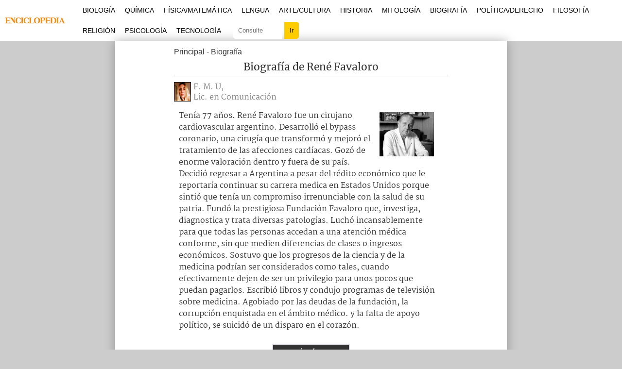

--- FILE ---
content_type: text/html; charset=UTF-8
request_url: https://enciclopedia.net/rene-favaloro/
body_size: 19367
content:
<!DOCTYPE html>
<html>
<head>

<meta charset="utf-8"/>
<meta name="viewport" content="width=device-width, initial-scale=1, maximum-scale=5" />
<title>Biografía de René Favaloro | Historia y resumen cronológico</title>
<link rel="stylesheet" media="all" href="https://enciclopedia.net/wp-content/themes/template-v22/css/style.css" />
<link rel="shortcut icon" href="https://enciclopedia.net/favicon-logo.ico" />

<link rel="preload" href="https://enciclopedia.net/wp-content/themes/template-v22/css/martel-v10-latin-ext_latin-regular.woff2" as="font" type="font/woff2" crossorigin="anonymous">
<link rel="preload" href="https://enciclopedia.net/wp-content/themes/template-v22/css/merriweather-v30-latin-ext_latin-regular.woff2" as="font" type="font/woff2" crossorigin="anonymous">
<style>@font-face {font-family: 'Martel';font-style: normal;font-weight: 400;font-display: swap;src: local('Martel'),url('https://enciclopedia.net/wp-content/themes/template-v22/css/martel-v10-latin-ext_latin-regular.woff2') format('woff2'),url('https://enciclopedia.net/wp-content/themes/template-v22/css/martel-v10-latin-ext_latin-regular.woff') format('woff'),url('https://enciclopedia.net/wp-content/themes/template-v22/css/martel-v10-latin-ext_latin-regular.ttf') format('truetype'),url('https://enciclopedia.net/wp-content/themes/template-v22/css/martel-v10-latin-ext_latin-regular.svg') format('svg');}</style>
<style>@font-face {font-family: 'Merriweather';font-style: normal;font-weight: 400;font-display: swap;src: local('Merriweather'),url('https://enciclopedia.net/wp-content/themes/template-v22/css/merriweather-v30-latin-ext_latin-regular.woff2') format('woff2'),url('https://enciclopedia.net/wp-content/themes/template-v22/css/merriweather-v30-latin-ext_latin-regular.woff') format('woff'),url('https://enciclopedia.net/wp-content/themes/template-v22/css/merriweather-v30-latin-ext_latin-regular.ttf') format('truetype'),url('https://enciclopedia.net/wp-content/themes/template-v22/css/merriweather-v30-latin-ext_latin-regular.svg') format('svg');}</style>
<meta name="robots" content="all | index | follow">
<link rel="canonical" href="https://enciclopedia.net/rene-favaloro/" />

<meta name="description" content="Tenía 77 años. René Favaloro fue un cirujano cardiovascular argentino. Desarrolló el bypass coronario, una cirugía que transformó y mejoró el tratamiento de las afecciones cardíacas. Gozó de(...)">	<style>img:is([sizes="auto" i], [sizes^="auto," i]) { contain-intrinsic-size: 3000px 1500px }</style>
	
<!-- Google tag (gtag.js) -->
<script async src="https://www.googletagmanager.com/gtag/js?id=G-HW9EG1GQYD"></script>
<script>
  window.dataLayer = window.dataLayer || [];
  function gtag(){dataLayer.push(arguments);}
  gtag('js', new Date());

  gtag('config', 'G-HW9EG1GQYD');
</script>

</head>
<body>

	<header id="estructura-header">
    <div class="delimitadorglobal">
	<div class="container101">
    <div class="logo">
        <a href="https://enciclopedia.net/"><img src="https://enciclopedia.net/wp-content/themes/template-v22/css/images/logo-header.png" alt="Enciclopedia.NET" height="42px" width="160px" /></a>
    </div>
    <div class="navbar">
    
    <div class="mostrarmenu" onclick="Show()">
        <i></i>
        <i></i>
        <i></i>
    </div>

        <ul id="estructuramenu">
            <li class="cerrarmenu"><span onclick="Hide()">X</span></li>
            <li><a href="https://enciclopedia.net/volumen/biologia/">Biología</a></li>
            <li><a href="https://enciclopedia.net/volumen/quimica/">Química</a></li>
            <li><a href="https://enciclopedia.net/volumen/matematica/">Física/Matemática</a></li>
            <li><a href="https://enciclopedia.net/volumen/lengua/">Lengua</a></li>
            <li><a href="https://enciclopedia.net/volumen/arte-cultura/">Arte/Cultura</a></li>
            <li><a href="https://enciclopedia.net/volumen/historia-geografia/">Historia</a></li>
            <li><a href="https://enciclopedia.net/volumen/mitologia/">Mitología</a></li>
            <li><a href="https://enciclopedia.net/volumen/biografia/">Biografía</a></li>
            <li><a href="https://enciclopedia.net/volumen/politica-derecho/">Política/Derecho</a></li>
            <li><a href="https://enciclopedia.net/volumen/filosofia-religion/">Filosofía</a></li>
            <li><a href="https://enciclopedia.net/volumen/religion/">Religión</a></li>
            <li><a href="https://enciclopedia.net/volumen/psicologia/">Psicología</a></li>
            <li><a href="https://enciclopedia.net/volumen/sociedad-tecnologia/">Tecnología</a></li>
            <li><div class="consultaindex"><form action="https://enciclopedia.net" method="get" id="consulta-gen"><input type="text" name="s" class="termino" placeholder="Consulte" /><input type="submit" value="Ir" class="consulboton" /></form></div></li>
            
        </ul>

    </div>

    </div>
    </div>
	</header>
    
	<div class="container">
    
    <div id="wrap">            

			<div class="clearfix">
				<main id="content">	

					<article id="the-post">
                    
                    <div class="post-location">
<a href="https://enciclopedia.net/">Principal</a>
- <a href="https://enciclopedia.net/volumen/biografia/">Biografía</a>
</div>

                                                <header id="header-post"><h1 class="title-post">Biografía de René Favaloro</h1></header>
         
                        
                        <div class="referencia-autoral-top"><img src="https://enciclopedia.net/escribe-fmu.jpg" width="60" height="60" /><a href="#autor">F. M. U,</a><br/>Lic. en Comunicación</div>
            
						<div class="entry">
                        
<div class="introduccion"><img src="https://enciclopedia.net/doc1/René-Favaloro-300x245.jpg" alt="" width="300" height="245" class="alignleft size-medium wp-image-2518" />Tenía 77 años. René Favaloro fue un cirujano cardiovascular argentino. Desarrolló el bypass coronario, una cirugía que transformó y mejoró el tratamiento de las afecciones cardíacas. Gozó de enorme valoración dentro y fuera de su país. Decidió regresar a Argentina a pesar del rédito económico que le reportaría continuar su carrera medica en Estados Unidos porque sintió que tenía un compromiso irrenunciable con la salud de su patria. Fundó la prestigiosa Fundación Favaloro que, investiga, diagnostica y trata diversas patologías. Luchó incansablemente para que todas las personas accedan a una atención médica conforme, sin que medien diferencias de clases o ingresos económicos. Sostuvo que los progresos de la ciencia y de la medicina podrían ser considerados como tales, cuando efectivamente dejen de ser un privilegio para unos pocos que puedan pagarlos. Escribió libros y condujo programas de televisión sobre medicina. Agobiado por las deudas de la fundación, la corrupción enquistada en el ámbito médico. y la falta de apoyo político, se suicidó de un disparo en el corazón.</div>


<div class="img-linea-cronologica">
<ul>
<li>12/07/1923</li>
<p>Nació en un hogar humilde del barrio “El Mondongo”, ubicado en la ciudad de La Plata, Provincia de Buenos Aires. Su padre fue ebanista y tenía un taller en el cual supo ayudarlo, y su madre fue modista. </p>
<div class="creatividades1">
<script async src="https://pagead2.googlesyndication.com/pagead/js/adsbygoogle.js?client=ca-pub-2317086140522057"
     crossorigin="anonymous"></script>
<!-- enciclopedia-1 -->
<ins class="adsbygoogle"
     style="display:block"
     data-ad-client="ca-pub-2317086140522057"
     data-ad-slot="2125069728"
     data-ad-format="auto"
     data-full-width-responsive="true"></ins>
<script>
     (adsbygoogle = window.adsbygoogle || []).push({});
</script>
</div>

<p>Desde temprana edad, a los 4 años, manifestó sus deseos de ser médico. Un tío doctor, al cual solía acompañar en su actividad, pudo haber sido en parte la influencia.</p>
<li>1936</li>
<p>Ingresó al Colegio Nacional de La Plata tras aprobar un exigente examen.</p>
<li>1941</li>
<p>Arrancó la carrera de Medicina en la Universidad Nacional de La Plata. </p>
<p>En tercer año comenzó a asistir al Policlínico platense para adquirir experiencia; no solo incrementó su vocación, sino que demostró la enorme dedicación que tenía para atender a cada uno de los pacientes. En el mismo hospital realizó la residencia. </p>
<li>1949</li>
<p>Fue contratado por el Policlínico para ocupar una vacante como médico auxiliar; fue interino unos meses y luego quedó confirmado, sin embargo, cuando las autoridades del hospital le solicitaron que complete un formulario, al pie de este, se indicaba que la firma avalaba la doctrina del gobierno, eran tiempos del peronismo.</p>
<p>A pesar de la oportunidad que significaba el trabajo, y fiel a sus ideales, de libertad y democracia, no aceptó.</p>
<li>1950</li>
<p>Fue el médico del pequeño pueblo pampeano Jacinto Aráuz. </p>
<div class="creatividades2">
<script async src="https://pagead2.googlesyndication.com/pagead/js/adsbygoogle.js?client=ca-pub-2317086140522057"
     crossorigin="anonymous"></script>
<!-- enciclopedia-2 -->
<ins class="adsbygoogle"
     style="display:block"
     data-ad-client="ca-pub-2317086140522057"
     data-ad-slot="5582703667"
     data-ad-format="auto"
     data-full-width-responsive="true"></ins>
<script>
     (adsbygoogle = window.adsbygoogle || []).push({});
</script>
</div>
<p>El doctor que cuidaba la salud de los 3.500 habitantes debía viajar a Buenos Aires a tratarse por una enfermedad pulmonar, entonces, un tío suyo, le pidió que lo suplantara por algunos meses. </p>
<p>Al tiempo, el médico falleció, y ya estaba demasiado encariñado con el lugar y la gente así que decidió instalarse allí. Su hermano, también médico, se sumó a la aventura del pueblo. Residió y trabajó allí 12 años.</p>
<p>Creó un centro asistencial y su influencia fue crucial en el desarrollo del bienestar de la población. Consiguió bajar la mortalidad infantil, redujo las infecciones postparto y la desnutrición, entre otros beneficios para la comunidad.</p>
<p>Apasionado por las intervenciones cardiovasculares que comenzaban a dominar la escena, gracias a los avances que se iban logrando, decidió especializarse en la materia, en Estados Unidos. </p>
<li>1962</li>
<p>Se sumó a la Cleveland Clinic, primero como residente, y luego ya como parte del staff de cirugía. Entre operación y operación, no dejó de estudiar con los cuantiosos recursos materiales que le proveía la clínica.</p>
<li>09/05/1967</li>
<p>Realizó el primer bypass, una técnica que animó las posibilidades de tratar afecciones coronarias. A través de la práctica sistemática del procedimiento lo fue mejorando y lo difundió por todo el mundo.</p>
<p>A comienzos de año empezó a pensar en la opción de usar la vena safena en la cirugía coronaria; lo llevó a la práctica, y no solo convirtió en un hecho el bypass, sino que su carrera dio un giro fundamental, porque el desarrollo lo posicionó como uno de los profesionales más cualificados del mundo en dicha especialidad.  </p>
<li>1971</li>
<p>Regresó a la Argentina con la firme decisión de contribuir al desarrollo y mejora de la atención de la salud, abordando tres ejes: la docencia, la investigación y la asistencia médica.</p>
<p>Sistematizó la residencia de cardiología en el Sanatorio Güemes de la ciudad de Buenos Aires. Incorporó cursos de posgrado, le dio un lugar de privilegio a la investigación en la cual participaron los integrantes de su equipo. Entre sus demandas a las autoridades de la clínica se contó el pedido de cierto número de camas para atender a indigentes.</p>
<li>1975</li>
<p>Creó la Fundación Favaloro. Comenzó la organización de esta con su equipo.</p>
<p>Primero crearon el departamento de investigación y finalmente se llevó a cabo la construcción del instituto de cardiología y cirugía cardiovascular.</p>
<p>Una vez operativa, redactó los 10 mandamientos que debían regir su funcionamiento desde el plano ético; exigió, que se respete, sin excepciones, que ningún profesional de la institución podía aceptar un solo peso de los tantos que circulaban en concepto de coimas o retornos en el mundillo de la salud. </p>
<p>El primer mandamiento fue la honestidad; el segundo trabajar con esfuerzo, pasión y sacrificio; en tercer lugar, evitar ser influidos por dogmas propios o ajenos; no apartarse nunca de la ética; aprender a trabajar en equipo; y defender la verdad…</p>
<li>1983</li>
<p>Integró la Comisión Nacional por la Desaparición de Personas (CONADEP), en el marco del juicio a la junta militar que gobernó de facto la Argentina, entre 1976 y 1983. </p>
<li>29/07/2000</li>
<p>Se suicidó de un disparo en el corazón, en un acto final de lo más simbólico y paradójico. Tenía 77 años.</p>
<p>Dejó una sentida y fuerte carta de despedida en la cual relató, una a una, sus vivencias en la medicina, sus logros, y en especial sus tremendas tristezas como consecuencia de no haber podido sortear los embates de la corrupción que atravesó a la Argentina y que tanto daño le hicieron a la institución que creó con tanta ilusión y esfuerzo, y que lamentablemente terminó sumida en una profunda crisis económica, que derivó en cesantías de sus más fieles colaboradores.</p>
<p>Incluso, sentenció en dicha misiva, que le costaría volver a mirarlos a los ojos.</p>
<p>También remarcó su desesperado pedido de auxilio a diferentes entidades y autoridades nacionales, provinciales y al empresariado local, de los cuales no obtuvo respuesta sino indiferencia.</p>
<p>Por otro lado, a su familia, a sus sobrinos especialmente, les pidió que no aflojen y sigan luchando, y les dio las instrucciones de cremar su cuerpo y donde esparcir sus cenizas. </p>
<p>A su pareja Diana, con quien planeaba casarse, también le dejó una carta de despedida.</p>
<p>La conmoción en el país fue masiva. </p>
<p>Respecto de la causa de tan tremenda decisión, se asumió la crisis de la fundación, entre otras causales, por la millonaria deuda del PAMI con la misma (casi dos millones de pesos). Otros allegados, también advirtieron cierta tristeza por eventos personales.</p>
</ul>
</div>
            
            <div class="clearfix"></div>
            
                        
            <div class="referencia-autoral">
                        <h3><span id="autor">Autora</span></h3><img src="https://enciclopedia.net/escribe-fmu.jpg" width="60" height="60" />Escrito por F. M. U, para la Edición #114 de Enciclopedia Asigna, en 07/2022. F. M. U, es Lic. en Comunicación y Profesora </div>

						</div>
						<!--entry-->

					</article>
					<!--the-post-->
					
				</main>
				<!--content-->

					<aside id="sidebar">

		<div class="clearfix">
        
            <section class="block-sidebar">
				<h3 class="sidebar-title"><i class="icon-clock"></i>Temas Relacionados</h3>
				<ol class="temas-relacionados">
                <div class='yarpp yarpp-related yarpp-related-shortcode yarpp-template-yarpp-template-single'>
<li><a href="https://enciclopedia.net/bernardo-houssay/">Bernardo Houssay</a></li>
<li><a href="https://enciclopedia.net/miguel-angel-ondetti/">Miguel Ángel Ondetti</a></li>
<li><a href="https://enciclopedia.net/elizabeth-blackwell/">Elizabeth Blackwell</a></li>
<li><a href="https://enciclopedia.net/imogene-king/">Imogene King</a></li>
<li><a href="https://enciclopedia.net/hipocrates/">Hipócrates</a></li>
<li><a href="https://enciclopedia.net/martha-rogers/">Martha Rogers</a></li>
<li><a href="https://enciclopedia.net/henry-heimlich/">Henry Heimlich</a></li>
</div>
                                </ol>
                
        </section>
		</div>
        
	</aside>
    
			</div>
			<!--clearfix-->

		</div>
		<!--wrap-->

	</div>
	<!--container-->

<footer id="site-footer">
	<div class="container">
    <p>Mapa del sitio. Temas por letra</p>
    <div class="site-abc">
    <li><a href="https://enciclopedia.net/seccion-A">A</a></li>
    <li><a href="https://enciclopedia.net/seccion-B">B</a></li>
    <li><a href="https://enciclopedia.net/seccion-C">C</a></li>
    <li><a href="https://enciclopedia.net/seccion-D">D</a></li>
    <li><a href="https://enciclopedia.net/seccion-E">E</a></li>
    <li><a href="https://enciclopedia.net/seccion-F">F</a></li>
    <li><a href="https://enciclopedia.net/seccion-G">G</a></li>
    <li><a href="https://enciclopedia.net/seccion-H">H</a></li>
    <li><a href="https://enciclopedia.net/seccion-I">I</a></li>
    <li><a href="https://enciclopedia.net/seccion-J">J</a></li>
    <li><a href="https://enciclopedia.net/seccion-K">K</a></li>
    <li><a href="https://enciclopedia.net/seccion-L">L</a></li>
    <li><a href="https://enciclopedia.net/seccion-M">M</a></li>
    <li><a href="https://enciclopedia.net/seccion-N">N</a></li>
    <li><a href="https://enciclopedia.net/seccion-O">O</a></li>
    <li><a href="https://enciclopedia.net/seccion-P">P</a></li>
    <li><a href="https://enciclopedia.net/seccion-Q">Q</a></li>
    <li><a href="https://enciclopedia.net/seccion-R">R</a></li>
    <li><a href="https://enciclopedia.net/seccion-S">S</a></li>
    <li><a href="https://enciclopedia.net/seccion-T">T</a></li>
    <li><a href="https://enciclopedia.net/seccion-U">U</a></li>
    <li><a href="https://enciclopedia.net/seccion-V">V</a></li>
    <li><a href="https://enciclopedia.net/seccion-W">W</a></li>
    <li><a href="https://enciclopedia.net/seccion-X">X</a></li>
    <li><a href="https://enciclopedia.net/seccion-Y">Y</a></li>
    <li><a href="https://enciclopedia.net/seccion-Z">Z</a></li></div>
		<p class="right">Copyright © 2011-2024. Enciclopedia.NET | <a href="https://enciclopedia.net/privacidad/">Privacidad</a> | <a href="https://enciclopedia.net/sobre/">Sobre</a></p>
	</div>
</footer>

<script>
var navList = document.getElementById("estructuramenu");
function Show() {
navList.classList.add("_Menus-show");
}

function Hide(){
navList.classList.remove("_Menus-show");
}
</script>

<script type="text/javascript" src="//ajax.googleapis.com/ajax/libs/jquery/1.10.2/jquery.min.js"></script>
<script type="text/javascript" src="https://enciclopedia.net/wp-content/themes/template-v22/js/app.min.js"></script>

<script type="speculationrules">
{"prefetch":[{"source":"document","where":{"and":[{"href_matches":"\/*"},{"not":{"href_matches":["\/wp-*.php","\/wp-admin\/*","\/imgs\/*","\/wp-content\/*","\/wp-content\/plugins\/*","\/wp-content\/themes\/template-v22\/*","\/*\\?(.+)"]}},{"not":{"selector_matches":"a[rel~=\"nofollow\"]"}},{"not":{"selector_matches":".no-prefetch, .no-prefetch a"}}]},"eagerness":"conservative"}]}
</script>
<link rel='stylesheet' id='yarppRelatedCss-css' href='https://enciclopedia.net/wp-content/plugins/yet-another-related-posts-plugin/style/related.css?ver=5.30.3' type='text/css' media='all' />

</body>
</html>
<!-- Dynamic page generated in 0.257 seconds. -->
<!-- Cached page generated by WP-Super-Cache on 2026-01-05 07:42:34 -->

<!-- super cache -->

--- FILE ---
content_type: text/html; charset=utf-8
request_url: https://www.google.com/recaptcha/api2/aframe
body_size: 266
content:
<!DOCTYPE HTML><html><head><meta http-equiv="content-type" content="text/html; charset=UTF-8"></head><body><script nonce="Mm20qHnjwo-5ehj-0AyffQ">/** Anti-fraud and anti-abuse applications only. See google.com/recaptcha */ try{var clients={'sodar':'https://pagead2.googlesyndication.com/pagead/sodar?'};window.addEventListener("message",function(a){try{if(a.source===window.parent){var b=JSON.parse(a.data);var c=clients[b['id']];if(c){var d=document.createElement('img');d.src=c+b['params']+'&rc='+(localStorage.getItem("rc::a")?sessionStorage.getItem("rc::b"):"");window.document.body.appendChild(d);sessionStorage.setItem("rc::e",parseInt(sessionStorage.getItem("rc::e")||0)+1);localStorage.setItem("rc::h",'1769103105354');}}}catch(b){}});window.parent.postMessage("_grecaptcha_ready", "*");}catch(b){}</script></body></html>

--- FILE ---
content_type: text/css
request_url: https://enciclopedia.net/wp-content/themes/template-v22/css/style.css
body_size: 7555
content:
    html, body, div, span, applet, object, iframe, h1, h2, h3, h4, h5, h6, p, blockquote, pre, a, abbr, acronym, address, big, cite, code, del, dfn, em, img, ins, kbd, q, s, samp, small, strike, strong, sub, sup, tt, var, b, u, i, center, dl, dt, dd, ol, ul, li, fieldset, form, label, legend, table, caption, tbody, tfoot, thead, tr, th, td, article, aside, canvas, details, embed, figure, figcaption, footer, header, hgroup, menu, nav, output, ruby, section, summary, time, mark, audio, video {
    margin: 0;
    padding: 0;
    border: 0;
    font: inherit;
    font-size: 100%;
    vertical-align: baseline;
}
html {
    line-height: 1;
}
ol, ul {
    list-style: none;
}
table {
    border-collapse: collapse;
    border-spacing: 0;
}
caption, th, td {
    text-align: left;
    font-weight: normal;
    vertical-align: middle;
}
q, blockquote {
    quotes: none;
}
q:before, q:after, blockquote:before, blockquote:after {
    content: "";
    content: none;
}
a img {
    border: none;
}
p {
  line-height: 175%;
   margin-top: 25px;
  margin-bottom: 25px;
  text-indent: 22px;
}
article, aside, details, figcaption, figure, footer, header, hgroup, main, menu, nav, section, summary {
    display: block;
}
* {
    -moz-box-sizing: border-box;
    -webkit-box-sizing: border-box;
    box-sizing: border-box;
}
@font-face {
    font-family: 'icons';
    src: url("icons/icons.eot?94360566");
    src: url("icons/icons.eot?94360566#iefix") format("embedded-opentype"), url("icons/icons.woff?94360566") format("woff"), url("icons/icons.ttf?94360566") format("truetype"), url("icons/icons.svg?94360566#icons") format("svg");
    font-weight: normal;
    font-style: normal;
}
[class^="icon-"]:before, [class*=" icon-"]:before {
    font-family: "icons";
    font-style: normal;
    font-weight: normal;
    speak: none;
}
.icon-tag:before {
    content: '\e800'}
.icon-users:before {
    content: '\e801'}
.icon-clock:before {
    content: '\e802'}
.icon-search:before {
    content: '\e803'}
.icon-gp-sq:before {
    content: '\e804'}
.icon-tw-sq:before {
    content: '\e805'}
.icon-fb-sq:before {
    content: '\e806'}
.icon-facebook:before {
    content: '\e807'}
.icon-twitter:before {
    content: '\e808'}
.icon-gplus:before {
    content: '\e809'}
html, body {
    overflow-x: hidden !important;
}
body {
    background-color: #CCCCCC;
    font-family: "Roboto", sans-serif;
    color: #333;        
}
a {
    text-decoration: none;
    color: inherit;
}
strong {
    font-weight: 700;
}
img {
    vertical-align: middle;
}
.container {
    width: 415px;
    clear: both;
}
@media (max-width: 978px) {
    .container {
    width: 100%;
}
}@media (min-width: 979px) {
    .container {
    width: 88%;
    margin: 0 auto;}
}
@media (min-width: 1200px) {
    .container {
    width: 63%;
    margin: 0 auto;}
}
.clearfix {
    *zoom: 1;
}
.left {
    float: left;
}
.right {
    float: right;
    height: 48px;
    
}
.center {
    text-align: center;
}
.social-share-post {
    *zoom: 1;
}
.social-share-post:after {
    content: "";
    display: table;
    clear: both;
}

.fotodetapa .cssfototapa img {
max-width:100%;width:100%;height:400px;object-fit: cover;overflow:hidden;
}
.balineadoder .previaimg img {
width:100%;max-height:260px;min-height:260px;object-fit: cover;overflow:hidden;
}
.fotodetapa {
clear:both;margin-bottom:5px;
}
@media (max-width: 720px) {
.fotodetapa .cssfototapa img {
max-width:100%;width:100%;min-height:200px;height:auto;
}}

.csscreditofototapa {
font-size: 10px;
background: rgb(0, 0, 0);
background: rgba(0, 0, 0, 0.8);
color: #fff;
letter-spacing: .5px;
margin-top: -21px;
z-index: 2;
padding:3px;
display: block;
position: absolute;
line-height: 1.2;
}

#estructura-header{}
#estructura-header h1,
#estructura-header h2{height:100px;width:100%;overflow:hidden;}
#estructura-header h1 a,
#estructura-header h2 a{display:block;height:100px;max-width:290px;}

.container101 {
  background: #FFF;
  background: #FFF;
  display: -webkit-box;
  display: -ms-flexbox;
  display: flex;
  -ms-flex-wrap: wrap;
  flex-wrap: wrap;
  -webkit-box-align: center;
  -ms-flex-align: center;
  align-items: center;
  overflow: hidden;
  width: 100%;
}
.cssfondotitulo {
background: linear-gradient(to left bottom, #1F3D36 50%, #2C564D 50%);
}

.container101 .logo {
}


.container101 .logo a img {
width: 160px;
height: 42px;
padding-left: 10px;
padding-right: 25px;
padding-bottom: 13px;
padding-top: 13px;
}

.container101 .navbar {
  display: -webkit-box;
  display: -ms-flexbox;
  display: flex;
  -ms-flex-wrap: wrap;
  flex-wrap: wrap;
  -webkit-box-flex: 1;
  -ms-flex: 1;
  flex: 1;
  float:right;
  width: 100%;
}

.container101 .navbar ul {
  display: -webkit-box;
  display: -ms-flexbox;
  display: flex;
  -ms-flex-wrap: wrap;
  flex-wrap: wrap;
  list-style: none;
  text-align: right;
}

.container101 .navbar ul li a {
  text-decoration: none;
  color: #000;
  font-size: 14px;
  text-transform: uppercase;
  display: block;
  height: 42px;
  line-height: 42px;
  cursor: pointer;
  padding: 0 10px;
}

.container101 .navbar ul li a:hover {
  color: #FFF;
  background-color: rgba(23, 23, 23, 0.9);
}

.container101 .navbar ul .cerrarmenu {
  display: none;
  text-align: right;
  padding: 10px;
}

.container101 .navbar ul .cerrarmenu span {
  font-size: 40px;
  display: inline-block;
  border: 1px solid #cccccc;
  padding: 0 10px;
  cursor: pointer;
}

.container101 .navbar .mostrarmenu {
  width: 50px;
  height: 30px;
  display: none;
  -webkit-box-orient: vertical;
  -webkit-box-direction: normal;
  -ms-flex-direction: column;
  flex-direction: column;
  -webkit-box-pack: justify;
  -ms-flex-pack: justify;
  justify-content: space-between;
  cursor: pointer;
}

.container101 .navbar .mostrarmenu i {
  background-color: #000;
  height: 2px;
  margin-right: 7px;
}

@media only screen and (max-width: 850px) {
  .container101 {
    -webkit-box-pack: justify;
    -ms-flex-pack: justify;
    justify-content: space-between;
  }

  .container101 .logo {
  }

  .container101 .navbar {
    z-index: 9999;
    -webkit-box-flex: 0;
    -ms-flex: 0;
    flex: 0;
  }

  .container101 .navbar ul {
    -ms-flex-wrap: nowrap;
    flex-wrap: nowrap;
    position: fixed;
    left: 100%;
    -webkit-box-orient: vertical;
    -webkit-box-direction: normal;
    -ms-flex-direction: column;
    flex-direction: column;
    background: #000;
    width: 100%;
    height: 100%;
    margin-top:-6px;    
    overflow: hidden;
    -webkit-transition: left .3s;
    -o-transition: left .3s;
    transition: left .3s;
  }

  .container101 .navbar ul li a {
    padding: 7px;
    text-align:center;
    font-size: 14px;
    height: auto;
    line-height: normal;
    color: #FFF;
  }

  .container101 .navbar ul .cerrarmenu {
    display: block;
  }

  .container101 .navbar .mostrarmenu {
    display: -webkit-box;
    display: -ms-flexbox;
    display: flex;
  }

  .container101 .navbar ._Menus-show {
    left: 0;
  }
}

.consultaindex
{
    text-align:center;    
	overflow: auto;
    display:block;
    padding-left:15px;
    margin-right:auto;
    margin-left:auto;
    padding-top: 3px;
}

.consultaindex .termino {
  border: 3px solid #00B4CC;
  border-right: none;
  border-radius: 5px 0 0 5px;
  outline: none;
  color: #666;
  border: 0px;
width: 100px;
padding: 10px 10px;
}

.consultaindex .consulboton {
  border: 1px solid #00B4CC;
  background: #FFCC00;
  text-align: center;
  border-radius: 0 5px 5px 0;
  border: 0px;
    width: 30px;
	color: #000;
	padding: 10px;
    margin-left:5px;
    cursor:pointer;
}


.consultaindex input[type="text"]:focus
{
	outline: 0;
}

.temas-relacionados{}
.temas-relacionados ol {
list-style: none; counter-reset: li
}
.temas-relacionados li::before {content: counter(li);
  display: block; width: 1em;
  margin-top: 0px;
  margin-right: 7px;
  width:20px;
  line-height:20px;
  height:20px;
  text-align: center;
  float:left;
  
  font-size:16px;
  background-color:#555A23;
  border-radius:4px;
  color:#fff;}
  .temas-relacionados li{counter-increment: li;padding-left: 40px;padding-bottom:26px;color: #6f6f6f;
    *zoom: 1;
    line-height: 130%}
    
    .temas-relacionados li a {
    border-radius: 12px;
    background-color: #EAEDD1;
    padding: 7px;
    }
    .entry .defsig {
    font-family:Arial; text-align: center; font-size:16px; color:#666;
    border-radius: 12px;
    line-height: 30px;
    width: auto;
    background-color: #EAEDD1;
    text-decoration:none;
    padding: 7px;
    }
    .entry .defsig a {
    color:#666;
    padding: 7px;
    line-height: 30px;
    background-color: #E1E6BD;
    border-bottom: 2px solid #656D29;
    }

.img-relacionado {
  max-width: 168px;
  width: 168px;
  margin-left: auto;
  margin-right: auto;
  clear:both;
  float:none;
  display:block;
  overflow:hidden;
}
.img-relacionado {
  max-width: 168px;
  width: 168px;
  margin-left: auto;
  margin-right: auto;
  clear:both;
  float:none;
  display:block;
  overflow:hidden;
}
.img-relacionado img {
  width: 168px;
  height:auto;
}
.tag-prop{background:transparent url(https://enciclopedia.net/wp-content/themes/template-v22/css/images/tag-prop.png) no-repeat;background-position:center;height:29px;border-bottom: 1px solid #ccc;text-align: center;font-size: 11px;margin-bottom: 7px;max-width: 300px;}
@media (min-width: 620px) {
    .creatividades-movil {display: none;}}
@media (min-width: 720px) {
    .social-share-post {
    padding-top: 8px;
}
}.social-share-post li {
    margin-bottom: 5px;
}
@media (min-width: 720px) {
    .social-share-post li {
    float: left;
    margin-right: 15px;
    margin-bottom: 0;
}
}.social-share-post li:last-child {
    margin-bottom: 0;
}
.post-fuente {
    margin-bottom: 30px;
}
@media (min-width: 1227px) {
    .post-fuente {
    margin-bottom: 0;
}
}.post-fuente li {
    font-size: 14px;
    color: #666;
    font-family: Arial, sans-serif;
    margin-bottom: 10px;
    line-height: 110%}

.logotipo {
width: 215px;
height: 28px;
display: block;
float:left;
margin-top:13px;
margin-left:2px;
background-size: contain;
}
.logotipo-footer {
width: 300px;
height: 48px;
display: block;
float:left;
}
.site-logo {
    background-image: url(https://enciclopedia.net/wp-content/themes/template-v22/css/images/logo-eciclo.png);
    background-repeat: no-repeat;
    background-position: left top;
    display: block;
    text-indent: -9999em;
    width: 90px;
    height: 48px;
    opacity: 1;
    -moz-transition: opacity 0.3s ease;
    -o-transition: opacity 0.3s ease;
    -webkit-transition: opacity 0.3s ease;
    transition: opacity 0.3s ease;
    background-size: contain;
}
@media (min-width: 720px) {
.site-logo{width: 300px;}
}

.site-logo a:hover {
    opacity: 0.8;
}
.creatividades1{margin-top: 25px; margin-bottom: 25px;display:block;clear: both;float:none;margin-right:auto;margin-left:auto;}
.creatividades2{clear: both;float:none;margin-top: 25px; margin-bottom: 25px;min-width:300px;max-width:100%;height:auto;display:block;}
.creatividades3{clear: both;float:none;margin-top: 25px; margin-bottom: 25px;min-width:300px;max-width:100%;height:auto;display:block;}
@media (max-width: 700px) {
.creatividades1{min-width:336px;min-height:280px;}
}
@media (min-width: 701px) {
.creatividades1{width:336px;height:280px;}
}

.title-section {
    font-size: 24px;
    letter-spacing: -0.025em;
    font-family: Verdana, serif;
    margin-bottom: 5px;
}
.top-content {
    padding: 16px 20px 12px 20px;
    border-bottom: 1px solid #e4e6df;
}
@media (min-width: 720px) {
    .top-content {
    padding: 16px 50px 12px 50px;
}
}@media (min-width: 1024px) {
    .top-content {
    padding: 16px 20px 12px 20px;
}
}@media (min-width: 1227px) {
    .top-content {
    padding: 16px 50px 12px 50px;
}
}.top-content .title-section {
    font-size: 21px;
    line-height: 130%;
    margin-bottom: 0;
}


.pagination {
    *zoom: 1;
    border-top: 1px solid #e4e6df;
    padding: 12px 20px;
}
.pagination:after {
    content: "";
    display: table;
    clear: both;
}
@media (min-width: 720px) {
    .pagination {
    padding: 12px 50px;
}
}@media (min-width: 1024px) {
    .pagination {
    padding: 12px 20px;
}
}@media (min-width: 1227px) {
    .pagination {
    padding: 12px 50px;
}
}
.block-sidebar {
    padding-bottom: 20px;
    border-bottom: 1px solid #e6e6e6;
}

.sidebar-title {
    font-size: 18px;
    font-family: Arial, sans-serif;
    color: #444;
    border-bottom: 1px solid #e6e6e6;
    width: 100%;
    margin-bottom: 20px;
    padding: 10px 20px 16px 20px;
}

.sidebar-title i {
    font-size: 28px;
    color: #bbb;
    margin-right: 10px;
    position: relative;
    top: 3px;
    opacity: 0.5;
}

.list-categories li {
    padding: 12px 20px;
    *zoom: 1;
    line-height: 130%}
.list-categories li:after {
    content: "";
    display: table;
    clear: both;
}
.list-categories li a {
    float: left;
    font-size: 15px;
    color: #6f6f6f;
    font-family: Helvetica, sans-serif;
    display: block;
    margin-right: 10px;
    -moz-transition: color 0.2s ease;
    -o-transition: color 0.2s ease;
    -webkit-transition: color 0.2s ease;
    transition: color 0.2s ease;
}
.list-categories li a:hover {
    color: #ed8e15;
}
.list-categories li>span {
    float: left;
    display: block;
    font-family: Arial, sans-serif;
    font-style: italic;
    font-size: 12px;
    color: #999;
    position: relative;
    top: 1px;
}
.btn {
    color: #666;
    font-family: Arial, sans-serif;
    font-size: 14px;
    display: block;
    padding: 12px;
    -moz-border-radius: 2px;
    -webkit-border-radius: 2px;
    border-radius: 2px;
    background-color: rgba(153, 153, 153, 0.2);
    -moz-transition: background-color 0.4s ease;
    -o-transition: background-color 0.4s ease;
    -webkit-transition: background-color 0.4s ease;
    transition: background-color 0.4s ease;
}
@media (min-width: 1227px) {
    .btn {
    background-color: rgba(153, 153, 153, 0);
}
}.btn:hover {
    background-color: rgba(153, 153, 153, 0.4);
    -moz-transition: background-color 0.4s ease;
    -o-transition: background-color 0.4s ease;
    -webkit-transition: background-color 0.4s ease;
    transition: background-color 0.4s ease;
}
@media (min-width: 1227px) {
    .btn: hover {
    background-color: rgba(153, 153, 153, 0.2);
}
}.btn:active {
    background-color355: rgba(153, 153, 153, 0.4);
}
.btn.btn-icon-right i {
    margin-left: 10px;
    position: relative;
    top: -1px;
}
.btn.btn-icon-left i {
    margin-right: 10px;
    position: relative;
    top: -1px;
}
.arrow-right {
    display: inline-block;
    width: 0;
    height: 0;
    border-style: solid;
    border-width: 3.5px 0 3.5px 6px;
    border-color: transparent transparent transparent #808080;
}
.arrow-left {
    display: inline-block;
    width: 0;
    height: 0;
    border-style: solid;
    border-width: 3.5px 6px 3.5px 0;
    border-color: transparent #808080 transparent transparent;
}
.arrow-down {
    display: inline-block;
    width: 0;
    height: 0;
    border-style: solid;
    border-width: 6px 3.5px 0 3.5px;
    border-color: #808080 transparent transparent transparent;
}
.article {
    padding-left: 20px;
    padding-right: 20px;
    *zoom: 1;
}
.article:after {
    content: "";
    display: table;
    clear: both;
}
@media (min-width: 720px) {
    .article {
    padding-left: 20px;
    padding-right: 20px;
}
}@media (min-width: 1024px) {
    .article {
    padding-left: 20px;
    padding-right: 20px;
}
}
@media (min-width: 1227px) {
    .article {
    padding-left: 20px;
    padding-right: 20px;
}
}@media (min-width: 720px) {
    .article .col-left {
    float: left;
    width: 37%}
}@media (min-width: 1024px) {
    .article .col-left {
    width: 30%}
}@media (min-width: 1227px) {
    .article .col-left {
    width: 35%}
}.article .col-right {
    *zoom: 1;
}
.article .col-right:after {
    content: "";
    display: table;
    clear: both;
}
@media (min-width: 720px) {
    .article .col-right {
    float: right;
    width: 59%}
}@media (min-width: 1024px) {
    .article .col-right {
    width: 65%}
}@media (min-width: 1227px) {
    .article .col-right {
    width: 62%}
}.article .article-thumb {
    width: 100%;
    height: 150px;
    overflow: hidden;
    background-color: #1f1f1f;
}
@media (min-width: 720px) {
    .article .article-thumb {
    height: 240px;
}
}@media (min-width: 1024px) {
    .article .article-thumb {
    height: 150px;
}
}@media (min-width: 1227px) {
    .article .article-thumb {
    width: 240px;
    height: 240px;
}
}.article .article-thumb a {
    width: 100%;
    height: 150px;
    display: block;
    background-color: #1f1f1f;
    background-repeat: no-repeat;
    background-position: center;
    background-size: cover;
    -moz-transition: opacity 0.3s ease;
    -o-transition: opacity 0.3s ease;
    -webkit-transition: opacity 0.3s ease;
    transition: opacity 0.3s ease;
    opacity: 1;
}
.m-ad-sidebar {
width:auto;height:auto;display:none;}
@media (max-width: 800px) {
.m-ad-sidebar {clear: both;margin: 15px 25px 10px 10px;min-width:336px;min-height:280px;display:block;}
}
.d-ad-sidebar {clear: both;margin: 15px 25px 10px 10px;width:300px;height:250px;display:block;margin-left:auto;margin-right:auto;}
@media (max-width: 819px) {
.d-ad-sidebar{display:none;}
}
@media (min-width: 720px) {
    .article .article-thumb a {
    height: 240px;
}
}@media (min-width: 1024px) {
    .article .article-thumb a {
    height: 150px;
}
}@media (min-width: 1227px) {
    .article .article-thumb a {
    width: 240px;
    height: 240px;
}
}.article .article-thumb a:hover {
    opacity: 0.8;
    -moz-transition: opacity 0.3s ease;
    -o-transition: opacity 0.3s ease;
    -webkit-transition: opacity 0.3s ease;
    transition: opacity 0.3s ease;
}
.article .article-title {
    letter-spacing: -0.025em;
    font-family: Verdana, serif;
    margin: 15px 0 5px 0;
    font-size: 20px;
}
@media (min-width: 720px) {
    .article .article-title {
    margin: 5px 0 5px 0;
}
}@media (min-width: 1227px) {
    .article .article-title {
    margin: 15px 0 5px 0;
}
}.article .article-title strong {
    font-weight: 800;
}
.article .article-title a {
    -moz-transition: color 0.2s ease;
    -o-transition: color 0.2s ease;
    -webkit-transition: color 0.2s ease;
    transition: color 0.2s ease;
}
.article .article-title a:hover {
    color: #ed8e15;
}
.article .article-excerpt {
    font-size: 16px;
    line-height: 150%;
    margin-bottom: 15px;
}
.article .article-categorie {
    color: #808080;
    font-family: Arial, sans-serif;
    font-size: 13px;
    display: inline-block;
    margin-bottom: 15px;
    -moz-transition: color 0.2s ease;
    -o-transition: color 0.2s ease;
    -webkit-transition: color 0.2s ease;
    transition: color 0.2s ease;
}
.article .article-categorie a:hover {
    color: #ed8e15;
}
@media (min-width: 720px) {
    .article.article-big {
    border-bottom: 1px solid #e4e6df;
}
}@media (min-width: 1227px) {
    .article.article-big {
    padding: 60px;
}
}@media (min-width: 720px) {
    .article.article-big .col-left {
    float: left;
    width: 37%}
}@media (min-width: 1024px) {
    .article.article-big .col-left {
    margin-right: 30px;
    width: 20%}
}@media (min-width: 1227px) {
    .article.article-big .col-left {
    width: 25%}
}@media (min-width: 720px) {
    .article.article-big .col-right {
    float: right;
    width: 59%}
}@media (min-width: 1024px) {
    .article.article-big .col-right {
    width: 70%}
}@media (min-width: 1227px) {
    .article.article-big .col-right {
    width: 65%}
}.article.article-big .article-thumb {
    width: 100%;
    height: 240px;
}
@media (min-width: 1024px) {
    .article.article-big .article-thumb {
    width: 240px;
}
}@media (min-width: 1227px) {
    .article.article-big .article-thumb {
    width: 340px;
    height: 300px;
}
}.article.article-big .article-thumb a {
    width: 100%;
    height: 240px;
}
@media (min-width: 1024px) {
    .article.article-big .article-thumb a {
    width: 240px;
}
}@media (min-width: 1227px) {
    .article.article-big .article-thumb a {
    width: 340px;
    height: 300px;
}
}.article.article-big .article-title {
    font-size: 20px;
}
@media (min-width: 720px) {
    .article.article-big .article-title {
    font-size: 25px;
}
}@media (min-width: 1024px) {
    .article.article-big .article-title {
    font-size: 34px;
}
}@media (min-width: 1024px) {
    .article.article-big .article-excerpt {
    font-size: 17px;
}
}
.entry {
    font-family: "Martel", sans-serif;
    font-size: 16px;}

.entry a{text-decoration: underline;font-weight: bold;}
.entry a:hover {
}
.entry strong {
    font-weight: bold;
}
.entry em {
    font-style: italic;
}

p {line-height:170%;
}

@media (max-width: 719px) {
    .entry {}
}.entry h1, .entry h2, .entry h3, .entry h4, .entry h5, .entry h6 {
    margin-bottom: 20px;
    font-weight: bold;
    line-height: 150%;
    color: #59241b;
    font-family: 'Merriweather', sans-serif;
    margin-right: 10px;
    margin-left: 10px;
}
@media (min-width: 720px) {
    .entry h1, .entry h2, .entry h3, .entry h4, .entry h5, .entry h6 {
}
}.entry h1 {
    font-size: 26px;
}
@media (min-width: 1024px) {
    .entry h1 {
    font-size: 28px;
}
}.entry h1 {
    font-size: 24px;
}
@media (min-width: 1024px) {
    .entry h1 {
    font-size: 26px;
}
}.entry h2 {
    font-size: 22px;
    color: #ED8E15;
}
@media (min-width: 1024px) {
    .entry h2 {
    font-size: 24px;
}
}.entry h4 {
    font-size: 20px;
}
@media (min-width: 1024px) {
    .entry h4 {
    font-size: 22px;
}
}.entry h5 {
    font-size: 18px;
}
@media (min-width: 1024px) {
    .entry h5 {
    font-size: 20px;
}
}.entry h6 {
    font-size: 16px;
}
@media (min-width: 1024px) {
    .entry h6 {
    font-size: 18px;
}
}.entry ul, .entry ol {
    margin: 0 0 20px 18px;
}
@media (min-width: 720px) {
    .entry ul, .entry ol {
    margin: 0 0 30px 18px;
}
}.entry ul li, .entry ol li {
    margin: 0 0 20px 0;
}
.entry ul li {
    list-style: none;
}
.entry ol li {
    list-style: decimal;
}
.entry blockquote {
    font-size: 20px;
    padding: 15px 0 15px 0;
    margin-bottom: 15px;
    font-style: italic;
    position: relative;
    line-height: 150%}
@media (min-width: 720px) {
    .entry blockquote {
    padding: 15px 0 15px 40px;
}
}.entry blockquote p:last-of-type {
    margin-bottom: 0;
}
.entry table {
    width: 100%}
.entry table td {
    border-bottom: 1px solid #e4e6df;
    padding: 5px 0;
}
.entry .showfull img {max-width: 100%;width: auto;display:block; margin: 0 auto;}
.entry .showfull img a {max-width: 100%;width: auto;display:block; margin: 0 auto;}
.entry .grafico-mat {max-width:100%;float:none;margin-left:auto;margin-right:auto;display:inline;border:none}
.entry p {margin-left: 10px;margin-right: 15px;}
.entry p sub {bottom: -0.25em;}
.entry p sup {top: -0.5em}

.entry p sub, .entry p sup {font-size: 75%;line-height: 0;position: relative;vertical-align: baseline;}
.entry p img {
    padding: 0;
    width: 250px;min-height: 130px;height: auto;border: 5px solid #59241B;}
@media (max-width: 719px) {
.entry p img {
width: 150px;height: auto;min-height: 90px;}
}
.entry .espaciofoto {
    float: right;
    margin-left:10px;
    margin-bottom:10px;
    border: 2px solid #59241B;
    }
.entry .espaciofoto img {
    padding: 0;
    margin: 0;
    max-width: 295px;height: auto;border: 4px solid #59241B;float: right;}
@media (max-width: 719px) {
.entry .espaciofoto img {
max-width: 150px;}
}

figcaption {
     font-size: 11px;
     background-color:#000;
     color:#fff;
     padding:5px;
     margin-right:-10px;
     line-height:18px;
     text-align: right;
     width: 295px;
     clear:both;
}
@media (max-width: 719px) {
figcaption {
width: 150px;
}
}
.entry .referencia-foto-autoral{position:absolute;top:388px;right:700px;font-size:6px;font-size:0.6rem;line-height:16px;text-align: right;padding-right:3px;color:#FFF;width: 200px;z-index: 1;background-color: #333;margin-right:15px;}
@media (max-width: 760px) {
.entry .referencia-foto-autoral{position:absolute;top:388px;right:0px;}
}
@media (min-width: 861px) {
.entry .referencia-foto-autoral{position:absolute;top:398px;right:30px;width: 295px;}
}
@media (min-width: 862px) {
.entry .referencia-foto-autoral{position:absolute;top:398px;right:400px;width: auto;}
}
@media (min-width: 1020px) {
.entry .referencia-foto-autoral{position:absolute;top:398px;right:450px;width: auto;}
}
@media (min-width: 1160px) {
.entry .referencia-foto-autoral{position:absolute;top:398px;right:700px;width: auto;}
}
.entry img {
    padding: 0;
    max-width: 295px;height: auto;
    margin-bottom: 15px;
}
@media (min-width: 720px) {
    .entry img {
    max-width: 350px;height: auto;}
}
.entry .infobibliografica{margin-bottom:20px;margin-top:23px;line-height:170%;}
.entry .infobibliografica h3{margin-bottom: 20px;font-weight: bold;line-height: 150%;color: #59241b;font-family: 'Merriweather', sans-serif;margin-right: 0px;margin-left: 0px;}
.referencia-autoral-top{line-height:21px;float:none;font-size:10px;font-size:1.0rem;font-family:"Martel", sans-serif;clear: both;margin-bottom:16px;color:#7D7D7D;text-align: left;}
.entry .referencia-autoral{float:none;font-size:9px;font-size:0.9rem;clear: both;margin-bottom:35px;line-height:170%;color:#7D7D7D;text-align: right;height: auto;overflow:hidden}
.referencia-autoral-top img{float:left;display:block;border: 1px solid #000;width: 35px;height:35px;margin-right:5px;}
.referencia-autoral-top img{height:40px;}
@media (max-width: 720px) {
    .entry .referencia-autoral {
    text-align: left;}
}
.entry .referencia-autoral h3{text-align: left;float:none;margin-bottom:15px;padding: 0px;margin-top:0px;}
.entry .referencia-autoral img{float:left;display:block;border: 1px solid #000;margin-right:10px;margin-bottom:0px;}

.entry .img-linea-cronologica h3{margin-left:20px;margin-right:20px;font-size:10px;font-size:1.0rem; color:#fff;text-align:center;padding:8px;display:block;width: auto;border:2px solid #E1E3E8;background:#333;max-width: 160px;margin-left:auto;margin-right:auto;margin-bottom:0px;margin-top:25px;}
.entry .img-linea-cronologica ul{margin: 0px;}
.entry .img-linea-cronologica li{margin-left:20px;margin-right:20px;font-size:10px;font-size:1.0rem; color:#fff;text-align:center;padding:8px;display:block;width: auto;border:2px solid #E1E3E8;background:#333;max-width: 160px;margin-left:auto;margin-right:auto;margin-bottom:0px;margin-top:25px;}
.entry .img-linea-cronologica{background:#fff url(https://enciclopedia.net/wp-content/themes/template-v22/images/img-linea-cronologica.png);background-position: center;margin-top:20px;clear:both;}
.entry .img-linea-cronologica blockquote p{box-shadow:none;font-style: italic;clear:both;border-left: 5px solid #A78EC7;background-color: #E8E1F0;}
.entry .img-linea-cronologica p{border:2px solid #E1E3E8;color:#333333;padding:13px;margin-top:25px;margin-left:10px;margin-right:20px;background:#F9F9F9;}
.entry .introduccion{color:#333333;line-height:150%;margin-left:10px;margin-right:15px;}
.entry .introduccion img{float:right;display:block;max-width: 120px;height: auto;}
.entry .introduccion img a{float:right;display:block;max-width: 120px;height: auto;}
.entry .ficha-web{color:#333333;line-height:160%;}
.entry .ficha-web a{padding-left: 4px;padding-right: 4px;}

img.alignnone {
    display: block;
    margin-bottom: 20px;
}
img.centered {
    clear: both;
    display: block;
    margin-left: auto;
    margin-right: auto;
}
img.alignright {
    padding: 4px;
    margin: 0 0 10px 15px;
    display: inline;
}
img.alignleft {
    padding: 4px;
    display: inline;
    margin-left: 15px;
    margin-bottom: 15px;
}
.alignright {
    float: right;
    margin: 0 0 10px 15px;
}
.alignleft {
    float: right;
    margin: 0 10px 10px 15px;
}
.aligncenter, div.aligncenter {
    clear: both;
    display: block;
    margin-left: auto;
    margin-right: auto;
}
.wp-caption {
    text-align: center;
}
.wp-caption p {
    margin: 0;
}
.wp-caption p.wp-caption-text {
    font-size: 10px;
    padding: 0 4px 5px;
    font-style: italic;
    margin: 0 0 10px 0;
}
#site-header {
    display:block;
    width: 100%;
    top: 0;
    background-color: #fff;
    height: 60px;
    -moz-box-shadow: 0 0 20px rgba(0, 0, 0, 0.3);
    -webkit-box-shadow: 0 0 20px rgba(0, 0, 0, 0.3);
    box-shadow: 0 0 20px rgba(0, 0, 0, 0.3);
    padding: 0px;
    -webkit-transform: translateZ(0);
}

#site-header #logo-header {
    padding-top: 6px;
    float: left;
    width: 93px;
    height: 48px;
}
@media (max-width: 700px) {
}
}
@media (min-width: 720px) {
    #site-header #logo-header {
    width: 300px;
}
}#site-header #logo-header a {
    width: 93px;
}
@media (min-width: 720px) {
    #site-header #logo-header a {
    width: 300px;
}
}#site-header #mobile-search {
    display: block;
    position: absolute;
    top: 0;
    left: 0;
    width: 100%;
    *zoom: 1;
    visibility: hidden;
    opacity: 0;
    -moz-transition: all 0.3s ease;
    -o-transition: all 0.3s ease;
    -webkit-transition: all 0.3s ease;
    transition: all 0.3s ease;
}
#site-header #mobile-search:after {
    content: "";
    display: table;
    clear: both;
}
@media (min-width: 720px) {
    #site-header #mobile-search {
    display: none;
}
}#site-header #mobile-search .button-back {
    width: 20%;
    padding: 22px 0;
    text-align: center;
    cursor: pointer;
    background: #FFF;
    float: left;
}
#site-header #mobile-search .border-input {
    border-bottom: 1px solid rgba(0, 0, 0, 0.2);
    float: left;
    width: 75%;
    margin: 10px 5% 10px 0;
    background: #FFF;
}
#site-header #mobile-search .border-input input {
    width: 100%;
    background: #FFF;
    border: none;
    outline: none;
    font-size: 16px;
    font-weight: normal;
    color: #666;
    padding: 12px 0 9px 0;
}
#site-header #mobile-search .border-input input {
    color: #ccc;
}
.site-abc li {float:left;padding:10px;width: 15px;display:block;}
.site-abc {clear: both;display:block;width: 90%;}
#site-header .btn-mobile-search {
    margin-top: 19px;
    display: block;
    float: right;
    border-left: 1px solid #ccc;
    height: 24px;
    padding: 2px 10px;
    visibility: visible;
    opacity: 1;
    -moz-transition: all 0.3s ease;
    -o-transition: all 0.3s ease;
    -webkit-transition: all 0.3s ease;
    transition: all 0.3s ease;
}
@media (min-width: 720px) {
    #site-header .btn-mobile-search {
    display: none;
}
}#site-header .btn-mobile-search i {
    color: #cccccc;
    font-size: 18px;
}
#site-header #search-header {
    float: left;
    margin-top: 15px;
    position: relative;
    width: 240px;
    display: none;
}
@media (min-width: 720px) {
    #site-header #search-header {
    display: block;
}
}#site-header #search-header .input-search {
    height: 30px;
    border: none;
    border-bottom: 1px solid #ccc;
    outline: none;
    color: #ccc;
    font-family: Arial, sans-serif;
    width: 100%;
    -moz-transition: color 0.3s ease;
    -o-transition: color 0.3s ease;
    -webkit-transition: color 0.3s ease;
    transition: color 0.3s ease;
}
#site-header #search-header .btn-search {
    position: absolute;
    top: 3px;
    right: 0;
    background-color: transparent;
    border: none;
    outline: none;
    z-index: 2;
    cursor: pointer;
    height: 24px;
    width: 24px;
    -moz-border-radius: 18px;
    -webkit-border-radius: 18px;
    border-radius: 18px;
    background-color: rgba(153, 153, 153, 0);
    -moz-transition: background-color 0.4s ease;
    -o-transition: background-color 0.4s ease;
    -webkit-transition: background-color 0.4s ease;
    transition: background-color 0.4s ease;
}
#site-header #search-header .btn-search:hover {
    background-color: rgba(153, 153, 153, 0.2);
    -moz-transition: background-color 0.4s ease;
    -o-transition: background-color 0.4s ease;
    -webkit-transition: background-color 0.4s ease;
    transition: background-color 0.4s ease;
}
#site-header #search-header .btn-search:active {
    background-color: rgba(153, 153, 153, 0.4);
}
#site-header #search-header:before {
    display: block;
    position: absolute;
    top: 3px;
    right: 0;
    content: '\e803';
    font-family: 'icons';
    color: #ccc;
    font-size: 14px;
    z-index: 1;
    height: 24px;
    width: 24px;
    -moz-border-radius: 18px;
    -webkit-border-radius: 18px;
    border-radius: 18px;
    padding: 4px;
    text-align: center;
    -moz-box-sizing: border-box;
    -webkit-box-sizing: border-box;
    box-sizing: border-box;
}
#site-header #search-header:after {
    display: block;
    background-color: #ed8e15;
    bottom: 0;
    content: '';
    height: 2px;
    left: 45%;
    position: absolute;
    -moz-transition: all 0.3s cubic-bezier(0.4,  0,  0.2,  1);
    -o-transition: all 0.3s cubic-bezier(0.4,  0,  0.2,  1);
    -webkit-transition: all 0.3s cubic-bezier(0.4,  0,  0.2,  1);
    transition: all 0.3s cubic-bezier(0.4,  0,  0.2,  1);
    visibility: hidden;
    width: 10px;
}
#site-header #search-header.focus-in .input-search {
    color: #666;
}
#site-header #search-header.focus-in:after {
    left: 0;
    visibility: visible;
    width: 100%}
#site-header .social-header {
    padding-top: 16px;
    float: left;
    *zoom: 1;
}
#site-header .social-header:after {
    content: "";
    display: table;
    clear: both;
}
#site-header .social-header li {
    float: left;
    margin-right: 10px;
}
@media (min-width: 720px) {
    #site-header .social-header li {
    margin-right: 20px;
}
}#site-header .social-header li a i {
    color: #ccc;
    font-size: 28px;
    -moz-transition: color 0.3s ease;
    -o-transition: color 0.3s ease;
    -webkit-transition: color 0.3s ease;
    transition: color 0.3s ease;
}
#site-header .social-header li a:hover .icon-fb-sq {
    color: #3b5998;
}
#site-header .social-header li a:hover .icon-tw-sq {
    color: #00aced;
}
#site-header .social-header li a:hover .icon-gp-sq {
    color: #d34836;
}
#site-header .title-header {
    padding: 22px 0 0 95px;
    font-size: 20px;
    letter-spacing: -0.025em;
    font-family: Verdana, serif;
    opacity: 0;
    visibility: hidden;
    -moz-transition: all 0.3s ease;
    -o-transition: all 0.3s ease;
    -webkit-transition: all 0.3s ease;
    transition: all 0.3s ease;
    display: none;
}
@media (min-width: 1024px) {
    #site-header .title-header {
    display: block;
}
}#site-header #logo-header, #site-header .social-header {
    opacity: 1;
    visibility: visible;
    -moz-transition: all 0.3s ease;
    -o-transition: all 0.3s ease;
    -webkit-transition: all 0.3s ease;
    transition: all 0.3s ease;
}
#site-header.header-title .title-header {
    opacity: 1;
    visibility: visible;
}
#site-header.open-search-mobile #mobile-search {
    visibility: visible;
    opacity: 1;
    -moz-transition: all 0.3s ease;
    -o-transition: all 0.3s ease;
    -webkit-transition: all 0.3s ease;
    transition: all 0.3s ease;
}
#site-header.open-search-mobile #logo-header, #site-header.open-search-mobile .social-header, #site-header.open-search-mobile .btn-mobile-search {
    opacity: 0;
    visibility: hidden;
    -moz-transition: all 0.3s ease;
    -o-transition: all 0.3s ease;
    -webkit-transition: all 0.3s ease;
    transition: all 0.3s ease;
}
#wrap {
    background-color: #fff;
    margin-bottom: 20px;
    -moz-box-shadow: 0 0 20px rgba(0, 0, 0, 0.3);
    -webkit-box-shadow: 0 0 20px rgba(0, 0, 0, 0.3);
    box-shadow: 0 0 20px rgba(0, 0, 0, 0.3);
    width: 100%;
    display: table;
}
#menu-wrap .tab-mobile.tab-1 .btn-tab {
    background-color: #d48013;
    border-left: 5px solid #bd7211;
}
#menu-wrap .tab-mobile.tab-2 .btn-tab {
    background-color: #401a13;
    border-left: 5px solid #2c120d;
}
#menu-wrap .tab-mobile.open-tab ul {
    display: block;
}
#menu-wrap .btn-tab {
    display: block;
    color: #fff;
    font-size: 14px;
    padding: 15px 25px 15px 15px;
    position: relative;
}
@media (min-width: 720px) {
    #menu-wrap .btn-tab {
    display: none;
}
}#menu-wrap .btn-tab .arrow-down {
    position: relative;
    top: 5px;
    float: right;
    border-color: #fff transparent transparent transparent;
}
#menu-wrap ul {
    *zoom: 1;
    display: none;
}
#menu-wrap ul:after {
    content: "";
    display: table;
    clear: both;
}
@media (min-width: 720px) {
    #menu-wrap ul {
    display: block;
}
}#menu-wrap ul li {
    float: left;
    border-right-width: 1px;
    border-right-style: solid;
}
#menu-wrap ul li a {
    display: block;
    color: #fff;
    font-size: 14px;
    padding: 15px;
    position: relative;
}
@media (min-width: 720px) {
    #menu-wrap ul li a {
    padding: 8px;
}
}@media (min-width: 1024px) {
    #menu-wrap ul li a {
    padding: 12px;
}
}@media (min-width: 1227px) {
    #menu-wrap ul li a {
    padding: 15px;
}
}@media (min-width: 1024px) {
    #menu-wrap ul li: first-child {
    border-left-width: 5px;
    border-left-style: solid;
}
}#menu-wrap .menu-tags {
    background-color: #ed8e15;
}
@media (min-width: 720px) {
    #menu-wrap .menu-tags {
    overflow: hidden;
    height: 30px;
}
}@media (min-width: 1024px) {
    #menu-wrap .menu-tags {
    height: 38px;
}
}#menu-wrap .menu-tags li {
    border-right: none;
    float: none;
    border-bottom: 1px solid #d48013;
}
@media (min-width: 720px) {
    #menu-wrap .menu-tags li {
    float: left;
    border-right: 1px solid #d48013;
    border-bottom: none;
}
}#menu-wrap .menu-tags li a {
    background-color: #ed8e15;
    -moz-transition: background-color 0.4s ease;
    -o-transition: background-color 0.4s ease;
    -webkit-transition: background-color 0.4s ease;
    transition: background-color 0.4s ease;
    padding: 15px;
}
@media (min-width: 720px) {
    #menu-wrap .menu-tags li a {
    padding: 8px 4px;
}
}@media (min-width: 1024px) {
    #menu-wrap .menu-tags li a {
    padding: 12px;
}
}@media (min-width: 1227px) {
    #menu-wrap .menu-tags li a {
    padding: 12px 8px;
}
}#menu-wrap .menu-tags li a:hover {
    background-color: #e18611;
    -moz-transition: background-color 0.4s ease;
    -o-transition: background-color 0.4s ease;
    -webkit-transition: background-color 0.4s ease;
    transition: background-color 0.4s ease;
}
#menu-wrap .menu-tags li a:active {
    background-color: #ca7810;
}
@media (min-width: 1024px) {
    #menu-wrap .menu-tags li: first-child {
    border-left-color: #d48013;
}
}#menu-wrap .menu-tags li:last-child {
    border-right: 1px solid #d48013;
}
@media (min-width: 720px) {
    #menu-wrap .menu-tags li: last-child {
    border-right: none;
}
}@media (min-width: 1024px) {
    #menu-wrap .menu-tags li: last-child {
    border-right: 1px solid #d48013;
}
}#menu-wrap .menu-abc {
    background-color: #59241b;
}
@media (min-width: 720px) {
    #menu-wrap .menu-abc {
    overflow: hidden;
    height: 30px;
}
}@media (min-width: 1024px) {
    #menu-wrap .menu-abc {
    height: 38px;
}
}@media (min-width: 1227px) {
    #menu-wrap .menu-abc {
    height: 44px;
}
}#menu-wrap .menu-abc li {
    border-right-color: #401a13;
    border-bottom: 1px solid #401a13;
    width: 11.11%}
@media (min-width: 720px) {
    #menu-wrap .menu-abc li {
    width: 3.7%;
    border-bottom: none;
}
}@media (min-width: 1024px) {
    #menu-wrap .menu-abc li {
    width: auto;
    border-bottom: none;
}
}#menu-wrap .menu-abc li a {
    text-align: center;
    text-transform: uppercase;
    background-color: #59241b;
    -moz-transition: background-color 0.4s ease;
    -o-transition: background-color 0.4s ease;
    -webkit-transition: background-color 0.4s ease;
    transition: background-color 0.4s ease;
    padding: 15px 0;
}
@media (min-width: 720px) {
    #menu-wrap .menu-abc li a {
    padding: 8px;
}
}@media (min-width: 1024px) {
    #menu-wrap .menu-abc li a {
    padding: 12px;
}
}@media (min-width: 1227px) {
    #menu-wrap .menu-abc li a {
    padding: 15px;
}
}#menu-wrap .menu-abc li a:hover {
    background-color: #61271d;
    -moz-transition: background-color 0.4s ease;
    -o-transition: background-color 0.4s ease;
    -webkit-transition: background-color 0.4s ease;
    transition: background-color 0.4s ease;
}
#menu-wrap .menu-abc li a:active {
    background-color: #783124;
}
#menu-wrap .menu-abc li:last-child {
    border-right: 1px solid #401a13;
}
@media (min-width: 720px) {
    #menu-wrap .menu-abc li: last-child {
    border-right: none;
}
}@media (min-width: 1024px) {
    #menu-wrap .menu-abc li: last-child {
    border-right: 1px solid #401a13;
}
}#menu-wrap .menu-abc li:nth-child(1), #menu-wrap .menu-abc li:nth-child(10), #menu-wrap .menu-abc li:nth-child(19) {
    border-left: 1px solid #401a13;
}
@media (min-width: 720px) {
    #menu-wrap .menu-abc li: nth-child(1), #menu-wrap .menu-abc li:nth-child(10), #menu-wrap .menu-abc li:nth-child(19) {
    border-left: none;
}
}@media (min-width: 1024px) {
    #menu-wrap .menu-abc li: first-child {
    border-left: 5px solid #401a13;
}
}@media (min-width: 720px) {
    #content {
    display: table-cell;
    width: 48.97625%;
    float: left;
    margin-right: 2.0475%;
    float: none;
}
}@media (min-width: 1024px) {
    #content {
    width: 59.34747%;
    float: left;
    margin-right: 1.63132%;
    float: none;
}
}@media (min-width: 1227px) {
    #content {
    width: 66.21475%;
    float: left;
    margin-right: 1.35575%;
    float: none;
}
}
#sidebar {
    background-color: #f9faf2;
    border-top: 1px solid #e4e6df;
    margin: 0px;
}

#the-post {
    padding-top: 15px;
}
@media (max-width: 978px) {
    #the-post {
    padding-top: 10px;
}
}@media (min-width: 979px) {
    #the-post {
    padding-top: 15px;
    width: 70%;
    margin-left:auto;
    margin-right:auto;
}
}
#header-post {
    clear: both;
    padding-bottom: 10px;
}
#header-post .title-post {
    font-size: 21px;
    font-family: 'Merriweather', sans-serif;
    margin-bottom: 0px;
    padding-bottom:10px;
    margin-top: 12px;
    text-align: center;
	border-bottom: 1px solid #ccc;
    line-height:21px;float:none;
}
#header-post .title-post em {
margin:10px;
display: block;
clear: both;
font-style:  italic;
font-size: 18px;
color: #666;
}
@media (min-width: 720px) {
    #header-post .title-post {
    font-size: 21px;
}
}#header-post .categorie-post {
    color: #808080;
    font-family: Arial, sans-serif;
    font-size: 13px;
    display: inline-block;
    margin-bottom: 20px;
    -moz-transition: color 0.2s ease;
    -o-transition: color 0.2s ease;
    -webkit-transition: color 0.2s ease;
    transition: color 0.2s ease;
}
@media (min-width: 1024px) {
    #header-post .categorie-post {
    margin-bottom: 30px;
}
}#header-post .categorie-post a:hover {
    color: #ed8e15;
}
#header-post .thumb-post {
    background-color: #1f1f1f;
    background-repeat: no-repeat;
    background-position: center;
    background-size: cover;
    width: 100%;
    height: 240px;
}
@media (min-width: 720px) {
    #header-post .thumb-post {
    height: 380px;
}
}@media (min-width: 1227px) {
    #header-post .thumb-post {
    height: 380px;
}
}#header-post .caption-post {
    color: #808080;
    font-family: Arial, sans-serif;
    font-size: 13px;
    display: block;
    border-bottom: 1px solid #e4e6df;
    padding: 8px 0;
}

#site-footer {
    padding-bottom: 35px;
    text-align: center;
}
@media (min-width: 720px) {
    #site-footer {
    text-align: left;
}
}#site-footer .container #logo-footer {
    display: inline-block;
}
@media (min-width: 720px) {
    #site-footer .container #logo-footer {
    display: block;
    float: left;
}
}#site-footer .container #logo-footer a {
    background-image: url(https://enciclopedia.net/wp-content/themes/template-v22/css/images/logo-footer.png);
}
#site-footer .container p {
    padding-top: 20px;
    font-size: 12px;
    color: #444444;
    display: inline-block;
}
@media (min-width: 720px) {
    #site-footer .container p {
    display: block;
}
}#site-footer .container p a:hover {
    color: #59241b;
    text-decoration: underline;
}